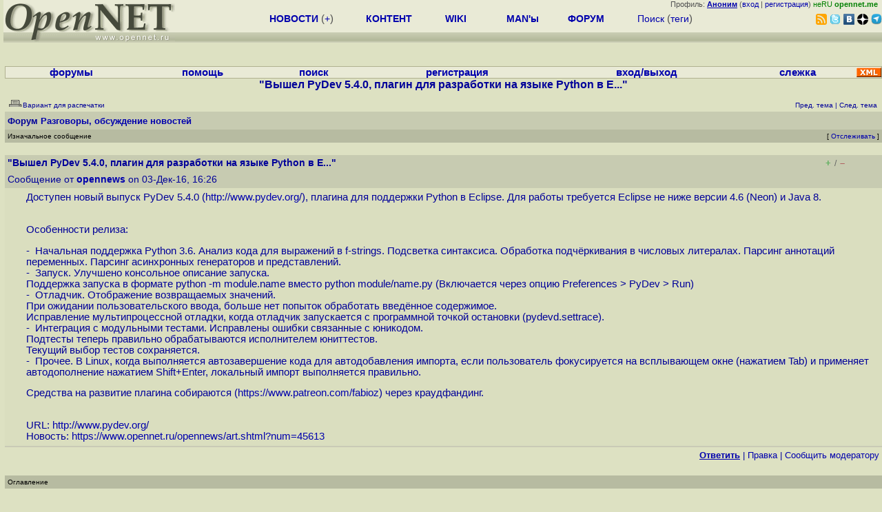

--- FILE ---
content_type: text/html; charset=koi8-r
request_url: https://www.opennet.ru/openforum/vsluhforumID3/109808.html?n=denis
body_size: 12961
content:
<HTML>
<HEAD>
<META HTTP-EQUIV="Content-Type" CONTENT="text/html; charset=koi8-r">
<META HTTP-EQUIV="Expires" CONTENT="Tue, 04 Dec 1996 21:00:00 GMT">
<META HTTP-EQUIV="Pragma" CONTENT="no-cache">
<link rel="icon" type="image/png" href="/favicon.png">
<TITLE>
forum.opennet.ru  - "Вышел PyDev 5.4.0, плагин для разработки на языке Python в E..." (24)
</TITLE>
<!-- Required Marker-->

   <link rel="alternate" type="application/rss+xml" href="/cgi-bin/openforum/rss_forum.cgi?forum=vsluhforumID3&om=109808" title="OpenNet Forum RSS">
   <script language="JavaScript" src="/openforum5.js"></script>
<link REL="stylesheet" href="/openforum2.css" type="text/css">
</HEAD>

<BODY BGCOLOR="#DDE1C2" TEXT="#505050">
<LINK REL="stylesheet" href="/opennet4.css" type="text/css">
<!--htdig_noindex-->
<FORM method="get" action="https://www.opennet.ru/search.shtml">
<aside>
<div style="width: 100%; text-align: right; font-size: 70%; background: #E9EAD6; margin-bottom:-10px;">
Профиль: <b><a href="/~" rel="nofollow" title="/~ - сводная страница участника"><u>Аноним</u></a></b> (<a href="https://www.opennet.ru/cgi-bin/openforum/vsluhboard.cgi?az=login">вход</a> | <a href="https://www.opennet.ru/cgi-bin/openforum/vsluhboard.cgi?az=user_register">регистрация</a>) <span style="color: green;" title="точка входа через CDN Cloudflare без домена RU">неRU <b>opennet.me</b>&nbsp;&nbsp;</span>

</div>

<TABLE BORDER=0 CELLSPACING=0 CELLPADDING=0 WIDTH="100%">
<TR>
<TD width=300 VALIGN="BOTTOM" BGCOLOR="#E9EAD6" style="background: #E9EAD6 url('/back.gif') repeat-x bottom left">
<A HREF="/"><IMG SRC="/opennet2.gif" HEIGHT=60 WIDTH=249 ALT="The OpenNET Project" BORDER="0"></A><br>
</TD>
<TD WIDTH=100 ALIGN=CENTER BGCOLOR="#E9EAD6" style="background: #E9EAD6 url('/back.gif') repeat-x bottom left">

</TD><TD WIDTH=50% ALIGN=CENTER BGCOLOR="#E9EAD6" style="background: #E9EAD6 url('/back.gif') repeat-x bottom left;padding-bottom:10px;">
<table width="100%" border=0>
<tr>
<td width="22%">
 <A HREF="https://www.opennet.ru/opennews/" class="h"><b>НОВОСТИ</b></A> (<a href="https://www.opennet.ru/news/opennet.shtml" class="h">+</a>)
</td><td width="18%%">
  <A HREF="https://www.opennet.ru/mp/" class="h"><b>КОНТЕНТ</b></A>
</td><td width="14%">
  <A HREF="http://wiki.opennet.ru" class="h"><b>WIKI</b></A>
</td><td width="14%">
   <A HREF="https://www.opennet.ru/man.shtml" class="h"><b>MAN'ы</b></A>
</td><td width="16%">
   <A HREF="https://www.opennet.ru/forum/" class="h"><b>ФОРУМ</b></A>
</td><td width="16%">
<A HREF="https://www.opennet.ru/search.shtml" class="h" onMouseOver="document.getElementById('form12').style.display='block';">Поиск</A>&nbsp;(<A HREF="https://www.opennet.ru/keywords/" class="h">теги</A>)
<INPUT id="form12" style="display: none;" type="text" size="10" name="words" value="" title='для поиска в google наберите "g фраза"'>
</td></tr>
</table>

</TD><TD align=right WIDTH=20% BGCOLOR="#E9EAD6" style="background: #E9EAD6 url('/back.gif') repeat-x bottom left;padding-bottom:5px;">

<a href="https://www.opennet.ru/opennews/opennews_all_utf.rss"><img src="/img/rss.png" height="16" width="16" alt="RSS" title="RSS" border="0"></a>&nbsp;<a href="https://twitter.com/opennetru"><img src="/twitter.png" height="16" width="16" alt="twitter" title="Twitter" border="0"></a>&nbsp;<a href="https://vk.com/opennet"><img src="/img/vkontakte.gif" height="16" width="16" title="ВКонтакте" border="0"></a>&nbsp;<a href="https://zen.yandex.ru/opennet"><img src="/img/zen.png" height="16" width="16" title="Yandex Zen" border="0"></a><!--&nbsp;<a href="https://www.facebook.com/OpenNet.News/"><img src="/img/facebook.gif" height="16" width="16" title="Facebook" border="0"></a>-->&nbsp;<a href="https://telegram.space/opennet_ru"><img src="/img/telegram2.png" height="16" width="16" title="Telegram" border="0"></a>
</TABLE>
</aside>

<style>
    .hdr_mobile {
	text-align: center; 
	display: none;
	margin: 0px;
	padding: 0px;
    }
</style>
<div class=hdr_mobile>
<div style="margin-left: auto; margin-right: auto; width: 100%; height: 70px; border:1px solid #b0b190; min-width: 360px; max-width: 600px; background: #E9EAD6 url('/back.gif') repeat-x bottom left;">
<div style="float:left; width: 249px; height: 60px; margin-top: 10px;">
<A HREF="/"><IMG SRC="/opennet2_lite.gif" style="height: 60px; width: 249px; border: 1px;" ALT="The OpenNET Project / Index page"></A>
</div>
<div style="float: left; text-align: center; height: 70px; width: 331px; padding: 5px; margin-left: 10px;">
<br><small>[ <a href="/opennews/">новости</a>&nbsp;/<a href="/opennews/?full_lines=15&amp;lines=15&amp;mid_lines=00">+++</a> | <a href="/forum/">форум</a> | <a href="/keywords/">теги</a>
| <a href="tg://resolve?domain=opennet_ru"><img src="/img/telegram2.png" height="16" width="16" title="Telegram" border="0" style="margin-bottom: -4px;"></a>
]</small>
</div>
</div>
</div>
<div style="clear: both;"></div>


<div style="float: left; width: 279; text-align: left;padding-right: 60px;" id=adv>
</div>
<div style="padding-top: 0px;position:absolute;left:50%;margin-left:-235px;width:470px;" id=adv2>
</div>
<div style="width: 279;float: right;" id=adv3>
</div>
<div style="clear: both;"></div>
<br>
</FORM>
<!--/htdig_noindex-->


<!-- Required Marker-->
<CENTER>

<TABLE BORDER=0 CELLSPACING=0 CELLPADDING=1 BGCOLOR="#B0B190" WIDTH="100%">
<TR><TD>
<TABLE BORDER=0 CELLSPACING=0 CELLPADDING=0 BGCOLOR="#E9EAD6" ALIGN=CENTER WIDTH="100%">
<tr align=center>
<td><b><a href=/cgi-bin/openforum/vsluhboard.cgi?az=mark&forum=>форумы</a></b>&nbsp;</td>
<td><b><a href=http://wiki.opennet.ru/ForumHelp>помощь</a></b>&nbsp;</td>
<td><b><a href="/cgi-bin/opennet/ks_nick.cgi">поиск</a></b>&nbsp;</td>
<td><b><a href=/cgi-bin/openforum/vsluhboard.cgi?az=user_register>регистрация</a></b>&nbsp;</td>
<td><b><a href=/cgi-bin/openforum/vsluhboard.cgi?az=login>вход/выход</a></b>&nbsp;</td>
<td><b><a href="/cgi-bin/openforum/bv.cgi" title="Слежение за новыми сообщениями в избранных нитях">слежка</a></b>&nbsp;</td>
<td width="36"><a href="http://wiki.opennet.ru/ForumHelp#.D0.A1.D0.BF.D0.B8.D1.81.D0.BE.D0.BA_RSS_.D0.BA.D0.B0.D0.BD.D0.B0.D0.BB.D0.BE.D0.B2_.D1.84.D0.BE.D1.80.D1.83.D0.BC.D0.B0"><img src="/xml.gif" height="14" width="36" alt="RSS" border="0"></img></a></td>
</tr>
</table>
</td></tr>
</table>
<!-- Required Marker-->

<!-- Required Marker-->
<font size="3" color="#000099">
<b>"Вышел PyDev 5.4.0, плагин для разработки на языке Python в E..."</b>
</font>
<!-- Required Marker-->

   <TABLE BORDER="0" WIDTH="100%" cellspacing="0" cellpadding="4">
   <TR><TD ALIGN="LEFT" VALIGN="BOTTOM" COLSPAN="2" bgcolor="#DDE1C2">
   <a href="https://www.opennet.ru/cgi-bin/openforum/vsluhboard.cgi?az=printer_format&om=109808&forum=vsluhforumID3" rel="nofollow"><img
   src="/openforum/Images/printer_friendly.gif" align="bottom" border="0"><font 
   SIZE="1"  
   color="#000099">Вариант для распечатки</font></a></TD>
   <TD ALIGN="RIGHT" VALIGN="BOTTOM" COLSPAN="2" BGCOLOR="#DDE1C2">
   <font color="#000099" size="1">
   <font color="#FF0000"><b></b></font>&nbsp;
   <br><font size="1" color="#000099" >
   <a href="https://www.opennet.ru/cgi-bin/openforum/vsluhboard.cgi?forum=vsluhforumID3&mark=109808&az=previous_topic&archive=&arc_date=" rel="nofollow"><font 
   size="1" color="#000099" >Пред. тема</font></a> |
   <a href="https://www.opennet.ru/cgi-bin/openforum/vsluhboard.cgi?forum=vsluhforumID3&mark=109808&az=next_topic&archive=&arc_date=" rel="nofollow"><font 
   size="1" color="#000099" >След. тема</font></a></font>&nbsp;</FONT></TD></TR>
      <TR><TH COLSPAN="4" ALIGN="LEFT" VALIGN="BOTTOM" BGCOLOR="#C7CBB1">
            <a href="https://www.opennet.ru/cgi-bin/openforum/vsluhboard.cgi"><font 
         color="#000099" size="2">Форум</font></a>
          
      <font color="#000099" size="2"><a href="https://www.opennet.ru/cgi-bin/openforum/vsluhboard.cgi?az=list&forum=vsluhforumID3&archive=&arc_date=">Разговоры, обсуждение новостей</a> </font>
         </TH></TR>
      <TR BGCOLOR="#B7BBA1">
      <TD ALIGN="LEFT" COLSPAN="2">
      <font SIZE="1" color="#000000">
      Изначальное сообщение</font></TD>
      <TD ALIGN="RIGHT" COLSPAN="2">
      <font SIZE="1" color="#000000">
      [ <a href="/cgi-bin/openforum/bv.cgi?act_add_thread=1&new_forum=vsluhforumID3&new_om=109808" title="Пометка нити для уведомления о новых сообщениях">Отслеживать</a> ] 
      </font></TD>
      </TR></TABLE>
<br>


      <TABLE BORDER="0" WIDTH="100%" CELLPADDING="4" Cellspacing="0"><TR id="m0"><TD class=fhdr>
    <a name="0"></a> <b>"Вышел PyDev 5.4.0, плагин для разработки на языке Python в E..."</b> &nbsp;<script>s_n(643134360,'vsluhforumID3','opennews')</script></TD><TD class=fhdr2><span id="vt_2_3_109808_0" class=vt_d2><a href="#" onClick="return o_vote('2_3_109808_0',1);" title="Нравится"><span class=vt_p>+</span></a>/<a href="#" onClick="return o_vote('2_3_109808_0',-1);" title="Не нравится"><span class=vt_m>&ndash;</span></a></span></TD>
    <TD class=fhdr2 width="1%" rowspan=2><img src="/p.gif" width=40 height=40></TD></TR>
    <TR><TD class=fhdr colspan=2>Сообщение от <b><a href="/~opennews">opennews</a></b>  on 03-Дек-16,&nbsp;16:26&nbsp;</td></tr>
    <TR><TD class=ftxt colspan=3>
<blockquote>
Доступен новый выпуск PyDev 5.4.0 (<a href="http://www.pydev.org" rel="nofollow">http://www.pydev.org</a>/), плагина для поддержки Python в Eclipse. Для работы требуется Eclipse не ниже версии 4.6 (Neon) и Java 8.<p><p><br>Особенности релиза:<p>-&nbsp;&nbsp;Начальная поддержка Python 3.6. Анализ кода для выражений в f-strings. Подсветка синтаксиса. Обработка подчёркивания в числовых литералах. Парсинг аннотаций переменных. Парсинг асинхронных генераторов и представлений.<br>-&nbsp;&nbsp;Запуск. Улучшено консольное описание запуска. <br>Поддержка запуска в формате python -m module.name вместо python module/name.py (Включается через опцию Preferences &gt; PyDev &gt; Run)<br>-&nbsp;&nbsp;Отладчик. Отображение возвращаемых значений.<br>При ожидании пользовательского ввода, больше нет попыток обработать введённое содержимое.<br>Исправление мультипроцессной отладки, когда отладчик запускается с программной точкой остановки (pydevd.settrace).<br>-&nbsp;&nbsp;Интеграция с модульными тестами. Исправлены ошибки связанные с юникодом.<br>Подтесты теперь правильно обрабатываются исполнителем юниттестов.<br>Текущий выбор тестов сохраняется.<br>-&nbsp;&nbsp;Прочее. В Linux, когда выполняется автозавершение кода для автодобавления импорта, если пользователь фокусируется на всплывающем окне (нажатием Tab) и применяет автодополнение нажатием Shift+Enter, локальный импорт выполняется правильно.<p><p>Средства на развитие плагина собираются (<a href="https://www.patreon.com/fabioz">https://www.patreon.com/fabioz</a>) через краудфандинг.<p><br>URL: <a href="http://www.pydev.org" rel="nofollow">http://www.pydev.org</a>/<br>Новость: <a href="https://www.opennet.ru/opennews/art.shtml?num=45613">https://www.opennet.ru/opennews/art.shtml?num=45613</a><br>
</blockquote>
</TD></TR>
    <TR><TD class=fctl colspan=3> <a href="/cgi-bin/openforum/vsluhboard.cgi?quote=not_empty&az=post&forum=vsluhforumID3&om=109808&omm=0" rel="nofollow"><b><u>Ответить</u></b></a> | <a href="/cgi-bin/openforum/vsluhboard.cgi?az=edit&forum=vsluhforumID3&om=109808&omm=0" rel="nofollow">Правка</a> | <a href="/cgi-bin/openforum/vsluhboard.cgi?az=to_moderator&forum=vsluhforumID3&om=109808&omm=0" rel="nofollow">Cообщить модератору</a> </TD></TR></TABLE>
      <br>
         <TABLE BORDER="0" WIDTH="100%" cellspacing="0" cellpadding="4">
         <TR BGCOLOR="#B7BBA1">
         <TD ALIGN="LEFT">
         <font SIZE="1" color="#000000">
         <a name="TOP"></a>Оглавление</font></TD></TR></TABLE>
         <br><TABLE 
         BORDER="0" WIDTH="100%" cellspacing="0" cellpadding="4">
         <TR><TD ALIGN="LEFT" COLSPAN="2">
         <font SIZE="2" color="#000099">
         <ul>

            	    <li id="t2"><a href="#2">Вышел PyDev 5.4.0, плагин для разработки на языке Python в E...</a>,
            	    <b><a href="/~Аноним">Аноним</a></b>, <font size="1">16:31&nbsp;, 03-Дек-16, (2)</font> <span class=vt_pp title="всего: +6/-2">+4</span> 
	    	    &nbsp;<script>s_n(643134660,'vsluhforumID3','Аноним')</script></li>
            	    <li id="t4"><a href="#4">Вышел PyDev 5.4.0, плагин для разработки на языке Python в E...</a>,
            	    <b><a href="/~soarin">soarin</a></b>, <font size="1">16:53&nbsp;, 03-Дек-16, (4)</font>
	    	    &nbsp;<script>s_n(643135980,'vsluhforumID3','soarin')</script></li>
            	    <li id="t5"><a href="#5">Вышел PyDev 5.4.0, плагин для разработки на языке Python в E...</a>,
            	    <b><a href="/~Аноним">Аноним</a></b>, <font size="1">17:00&nbsp;, 03-Дек-16, (5)</font> <span class=vt_pp title="всего: +3/-2">+1</span> 
	    	    &nbsp;<script>s_n(643136400,'vsluhforumID3','Аноним')</script></li><ul>

            	    <li id="t7"><a href="#7">Вышел PyDev 5.4.0, плагин для разработки на языке Python в E...</a>,
            	    <b><a href="/~Аноним">Аноним</a></b>, <font size="1">17:12&nbsp;, 03-Дек-16, (7)</font> <span class=vt_pp title="всего: +6/-0">+6</span> 
		    &nbsp;<script>s_n(643137120,'vsluhforumID3','Аноним')</script></li><ul>

            	    <li id="t9"><a href="#9">Вышел PyDev 5.4.0, плагин для разработки на языке Python в E...</a>,
            	    <b><a href="/~Аноним">Аноним</a></b>, <font size="1">17:33&nbsp;, 03-Дек-16, (9)</font> <span class=vt_mm title="всего: +0/-2">&ndash;2</span> 
		    &nbsp;<script>s_n(643138380,'vsluhforumID3','Аноним')</script></li><ul>

            	    <li id="t13"><a href="#13">Вышел PyDev 5.4.0, плагин для разработки на языке Python в E...</a>,
            	    <b><a href="/~Аноним">Аноним</a></b>, <font size="1">18:23&nbsp;, 03-Дек-16, (13)</font> <span class=vt_pp title="всего: +3/-0">+3</span> 
		    &nbsp;<script>s_n(643141380,'vsluhforumID3','Аноним')</script></li><ul>

            	    <li id="t28"><a href="#28">Вышел PyDev 5.4.0, плагин для разработки на языке Python в E...</a>,
            	    <b><a href="/~Илья">Илья</a></b>, <font size="1">19:28&nbsp;, 06-Дек-16, (<font color="#00A000"><b>28</b></font>)</font>
		    &nbsp;<script>s_n(643404480,'vsluhforumID3','Илья')</script></li></ul>
</ul>
</ul>
</ul>

            	    <li id="t6"><a href="#6">Вышел PyDev 5.4.0, плагин для разработки на языке Python в E...</a>,
            	    <b><a href="/~Аноним">Аноним</a></b>, <font size="1">17:07&nbsp;, 03-Дек-16, (6)</font> <span class=vt_pp title="всего: +11/-2">+9</span> 
	    	    &nbsp;<script>s_n(643136820,'vsluhforumID3','Аноним')</script></li><ul>

            	    <li id="t15"><a href="#15">Вышел PyDev 5.4.0, плагин для разработки на языке Python в E...</a>,
            	    <b><a href="/~pavelpat">pavelpat</a></b>, <font size="1">00:46&nbsp;, 04-Дек-16, (15)</font> <span class=vt_pp title="всего: +4/-2">+2</span> 
		    &nbsp;<script>s_n(643164360,'vsluhforumID3','pavelpat')</script></li><ul>

            	    <li id="t29"><a href="#29">Вышел PyDev 5.4.0, плагин для разработки на языке Python в E...</a>,
            	    <b><a href="/~Fyjybvf">Fyjybvf</a></b>, <font size="1">19:31&nbsp;, 06-Дек-16, (<font color="#00A000"><b>29</b></font>)</font>
		    &nbsp;<script>s_n(643404660,'vsluhforumID3','Fyjybvf')</script></li></ul>

            	    <li id="t17"><a href="#17">Вышел PyDev 5.4.0, плагин для разработки на языке Python в E...</a>,
            	    <b><a href="/~OramahMaalhur">OramahMaalhur</a></b>, <font size="1">10:52&nbsp;, 04-Дек-16, (17)</font> <span class=vt_pp title="всего: +9/-0">+9</span> 
		    &nbsp;<script>s_n(643200720,'vsluhforumID3','OramahMaalhur')</script></li></ul>

            	    <li id="t8"><a href="#8">Вышел PyDev 5.4.0, плагин для разработки на языке Python в E...</a>,
            	    <b><a href="/~ferux">ferux</a></b>, <font size="1">17:25&nbsp;, 03-Дек-16, (8)</font>
	    	    &nbsp;<script>s_n(643137900,'vsluhforumID3','ferux')</script></li><ul>

            	    <li id="t19"><a href="#19">Вышел PyDev 5.4.0, плагин для разработки на языке Python в E...</a>,
            	    <b><a href="/~Аноним">Аноним</a></b>, <font size="1">23:18&nbsp;, 04-Дек-16, (19)</font>
		    &nbsp;<script>s_n(643245480,'vsluhforumID3','Аноним')</script></li></ul>

            	    <li id="t10"><a href="#10">Вышел PyDev 5.4.0, плагин для разработки на языке Python в E...</a>,
            	    <b><a href="/~Dkg">Dkg</a></b>, <font size="1">17:39&nbsp;, 03-Дек-16, (10)</font> <span class=vt_mm title="всего: +2/-3">&ndash;1</span> 
	    	    &nbsp;<script>s_n(643138740,'vsluhforumID3','Dkg')</script></li><ul>

            	    <li id="t22"><a href="#22">Вышел PyDev 5.4.0, плагин для разработки на языке Python в E...</a>,
            	    <b><a href="/~OramahMaalhur">OramahMaalhur</a></b>, <font size="1">14:37&nbsp;, 05-Дек-16, (<font color="#00A000"><b>22</b></font>)</font> <span class=vt_pp title="всего: +2/-1">+1</span> 
		    &nbsp;<script>s_n(643300620,'vsluhforumID3','OramahMaalhur')</script></li><ul>

            	    <li id="t24"><a href="#24">Вышел PyDev 5.4.0, плагин для разработки на языке Python в E...</a>,
            	    <b><a href="/~Аноним">Аноним</a></b>, <font size="1">14:56&nbsp;, 05-Дек-16, (<font color="#00A000"><b>24</b></font>)</font> <span class=vt_mm title="всего: +0/-1">&ndash;1</span> 
		    &nbsp;<script>s_n(643301760,'vsluhforumID3','Аноним')</script></li></ul>
</ul>

            	    <li id="t12"><a href="#12">Вышел PyDev 5.4.0, плагин для разработки на языке Python в E...</a>,
            	    <b><a href="/~Аноним">Аноним</a></b>, <font size="1">18:20&nbsp;, 03-Дек-16, (12)</font> <span class=vt_pp title="всего: +2/-0">+2</span> 
	    	    &nbsp;<script>s_n(643141200,'vsluhforumID3','Аноним')</script></li><ul>

            	    <li id="t14"><a href="#14">Вышел PyDev 5.4.0, плагин для разработки на языке Python в E...</a>,
            	    <b><a href="/~denis">denis</a></b>, <font size="1">22:31&nbsp;, 03-Дек-16, (14)</font> <span class=vt_mm title="всего: +1/-2">&ndash;1</span> 
		    &nbsp;<script>s_n(643156260,'vsluhforumID3','denis')</script></li></ul>

            	    <li id="t18"><a href="#18">Вышел PyDev 5.4.0, плагин для разработки на языке Python в E...</a>,
            	    <b><a href="/~Аноним">Аноним</a></b>, <font size="1">23:17&nbsp;, 04-Дек-16, (18)</font> <span class=vt_pp title="всего: +2/-1">+1</span> 
	    	    &nbsp;<script>s_n(643245420,'vsluhforumID3','Аноним')</script></li><ul>

            	    <li id="t20"><a href="#20">Вышел PyDev 5.4.0, плагин для разработки на языке Python в E...</a>,
            	    <b><a href="/~Hunting">Hunting</a></b>, <font size="1">01:33&nbsp;, 05-Дек-16, (20)</font> <span class=vt_pp title="всего: +1/-0">+1</span> 
		    &nbsp;<script>s_n(643253580,'vsluhforumID3','Hunting')</script></li><ul>

            	    <li id="t23"><a href="#23">Вышел PyDev 5.4.0, плагин для разработки на языке Python в E...</a>,
            	    <b><a href="/~Аноним">Аноним</a></b>, <font size="1">14:42&nbsp;, 05-Дек-16, (<font color="#00A000"><b>23</b></font>)</font> <span class=vt_mm title="всего: +0/-1">&ndash;1</span> 
		    &nbsp;<script>s_n(643300920,'vsluhforumID3','Аноним')</script></li></ul>
</ul>

            	    <li id="t21"><a href="#21">Вышел PyDev 5.4.0, плагин для разработки на языке Python в E...</a>,
            	    <b><a href="/~Аноним">Аноним</a></b>, <font size="1">04:33&nbsp;, 05-Дек-16, (<font color="#00A000"><b>21</b></font>)</font> <span class=vt_mm title="всего: +0/-1">&ndash;1</span> 
	    	    &nbsp;<script>s_n(643264380,'vsluhforumID3','Аноним')</script></li><ul>

            	    <li id="t25"><a href="#25">Вышел PyDev 5.4.0, плагин для разработки на языке Python в E...</a>,
            	    <b><a href="/~Аноним">Аноним</a></b>, <font size="1">14:58&nbsp;, 05-Дек-16, (<font color="#00A000"><b>25</b></font>)</font> <span class=vt_mm title="всего: +0/-1">&ndash;1</span> 
		    &nbsp;<script>s_n(643301880,'vsluhforumID3','Аноним')</script></li>
            	    <li id="t27"><a href="#27">Вышел PyDev 5.4.0, плагин для разработки на языке Python в E...</a>,
            	    <b><a href="/~Аноним">Аноним</a></b>, <font size="1">08:43&nbsp;, 06-Дек-16, (<font color="#00A000"><b>27</b></font>)</font>
		    &nbsp;<script>s_n(643365780,'vsluhforumID3','Аноним')</script></li></ul>
</ul>

         </font></TD></TR></TABLE><p>
         <TABLE BORDER="0" WIDTH="100%" cellspacing="0" cellpadding="4">
         <TR><TD ALIGN="right" COLSPAN="2">
         </TD></TR></TABLE><TABLE BORDER="0" WIDTH="100%" 
         cellspacing="0" cellpadding="4">
         <TR BGCOLOR="#B7BBA1">
         <TD ALIGN="LEFT">
         <font SIZE="1" color="#000000">
         Сообщения по теме
         </font></TD>
         <TD ALIGN="RIGHT" style="font-size: 70%;">[<a href="https://www.opennet.ru/cgi-bin/openforum/vsluhboard.cgi?az=ubb_mode&type=ubb" title="Режим вывода ответов последоватльным списком" rel="nofollow">Сортировка по времени</a> | <a href="/cgi-bin/openforum/rss_forum.cgi?forum=vsluhforumID3&om=109808" style="color: rgb(255, 102, 0);" rel="nofollow">RSS</a>]</TD></TR></TABLE><br><br><TABLE BORDER="0" WIDTH="100%" CELLPADDING="4" Cellspacing="0"><TR id="m2"><TD class=fhdr>
    <a name="2"></a>2.  <b>"Вышел PyDev 5.4.0, плагин для разработки на языке Python в E..."</b> &nbsp;<script>s_n(643134660,'vsluhforumID3','Аноним')</script></TD><TD class=fhdr2><span id="vt_2_3_109808_2" class=vt_d2><span class=vt_pp title="всего: +6/-2">+4</span> <a href="#" onClick="return o_vote('2_3_109808_2',1);" title="Нравится"><span class=vt_p>+</span></a>/<a href="#" onClick="return o_vote('2_3_109808_2',-1);" title="Не нравится"><span class=vt_m>&ndash;</span></a></span></TD>
    <TD class=fhdr2 width="1%" rowspan=2><img src="/p.gif" width=40 height=40></TD></TR>
    <TR><TD class=fhdr colspan=2>Сообщение от <b><a href="/~%E1%CE%CF%CE%C9%CD">Аноним</a></b> (??) on 03-Дек-16,&nbsp;16:31&nbsp;</td></tr>
    <TR><TD class=ftxt colspan=3>
<blockquote>
я за geany<br>
</blockquote>
</TD></TR>
    <TR><TD class=fctl colspan=3> <a href="/cgi-bin/openforum/vsluhboard.cgi?quote=not_empty&az=post&forum=vsluhforumID3&om=109808&omm=2" rel="nofollow"><b><u>Ответить</u></b></a> | <a href="/cgi-bin/openforum/vsluhboard.cgi?az=edit&forum=vsluhforumID3&om=109808&omm=2" rel="nofollow">Правка</a> | <a href="#0" onClick="hl(['t0','m0'])">^ к родителю #0</a> | <a href="#TOP" onClick="hl(['t2','m2'])">Наверх</a> | <a href="/cgi-bin/openforum/vsluhboard.cgi?az=to_moderator&forum=vsluhforumID3&om=109808&omm=2" rel="nofollow">Cообщить модератору</a> </TD></TR></TABLE><br><TABLE BORDER="0" WIDTH="100%" CELLPADDING="4" Cellspacing="0"><TR id="m4"><TD class=fhdr>
    <a name="4"></a>4.  <b>"Вышел PyDev 5.4.0, плагин для разработки на языке Python в E..."</b> &nbsp;<script>s_n(643135980,'vsluhforumID3','soarin')</script></TD><TD class=fhdr2><span id="vt_2_3_109808_4" class=vt_d2><a href="#" onClick="return o_vote('2_3_109808_4',1);" title="Нравится"><span class=vt_p>+</span></a>/<a href="#" onClick="return o_vote('2_3_109808_4',-1);" title="Не нравится"><span class=vt_m>&ndash;</span></a></span></TD>
    <TD class=fhdr2 width="1%" rowspan=2><a href="/~soarin"><img src="//www.gravatar.com/avatar/220104aa8dfeda1be1a6f0964317ede2?size=40&d=blank" width=40 height=40 border=0></a></TD></TR>
    <TR><TD class=fhdr colspan=2>Сообщение от <b><a href="/~soarin">soarin</a></b> (ok) on 03-Дек-16,&nbsp;16:53&nbsp;</td></tr>
    <TR><TD class=ftxt colspan=3>
<blockquote>
patreon для пограммистов? серьёзно?<p>Там даже такой категории для этого нет <a href="https://www.patreon.com/featured/all">https://www.patreon.com/featured/all</a><br>
</blockquote>
</TD></TR>
    <TR><TD class=fctl colspan=3> <a href="/cgi-bin/openforum/vsluhboard.cgi?quote=not_empty&az=post&forum=vsluhforumID3&om=109808&omm=4" rel="nofollow"><b><u>Ответить</u></b></a> | <a href="/cgi-bin/openforum/vsluhboard.cgi?az=edit&forum=vsluhforumID3&om=109808&omm=4" rel="nofollow">Правка</a> | <a href="#0" onClick="hl(['t0','m0'])">^ к родителю #0</a> | <a href="#TOP" onClick="hl(['t4','m4'])">Наверх</a> | <a href="/cgi-bin/openforum/vsluhboard.cgi?az=to_moderator&forum=vsluhforumID3&om=109808&omm=4" rel="nofollow">Cообщить модератору</a> </TD></TR></TABLE><br><TABLE BORDER="0" WIDTH="100%" CELLPADDING="4" Cellspacing="0"><TR id="m5"><TD class=fhdr>
    <a name="5"></a>5.  <b>"Вышел PyDev 5.4.0, плагин для разработки на языке Python в E..."</b> &nbsp;<script>s_n(643136400,'vsluhforumID3','Аноним')</script></TD><TD class=fhdr2><span id="vt_2_3_109808_5" class=vt_d2><span class=vt_pp title="всего: +3/-2">+1</span> <a href="#" onClick="return o_vote('2_3_109808_5',1);" title="Нравится"><span class=vt_p>+</span></a>/<a href="#" onClick="return o_vote('2_3_109808_5',-1);" title="Не нравится"><span class=vt_m>&ndash;</span></a></span></TD>
    <TD class=fhdr2 width="1%" rowspan=2><img src="/p.gif" width=40 height=40></TD></TR>
    <TR><TD class=fhdr colspan=2>Сообщение от <b><a href="/~%E1%CE%CF%CE%C9%CD">Аноним</a></b> (??) on 03-Дек-16,&nbsp;17:00&nbsp;</td></tr>
    <TR><TD class=ftxt colspan=3>
<blockquote>
Для разработки на Py нужна Ja?<br>Спасибо, оставьте себе.<p>P.S. Geany.<br>
</blockquote>
</TD></TR>
    <TR><TD class=fctl colspan=3> <a href="/cgi-bin/openforum/vsluhboard.cgi?quote=not_empty&az=post&forum=vsluhforumID3&om=109808&omm=5" rel="nofollow"><b><u>Ответить</u></b></a> | <a href="/cgi-bin/openforum/vsluhboard.cgi?az=edit&forum=vsluhforumID3&om=109808&omm=5" rel="nofollow">Правка</a> | <a href="#0" onClick="hl(['t0','m0'])">^ к родителю #0</a> | <a href="#TOP" onClick="hl(['t5','m5'])">Наверх</a> | <a href="/cgi-bin/openforum/vsluhboard.cgi?az=to_moderator&forum=vsluhforumID3&om=109808&omm=5" rel="nofollow">Cообщить модератору</a> </TD></TR></TABLE><br><TABLE BORDER="0" WIDTH="100%" CELLPADDING="4" Cellspacing="0"><tr><td rowspan="5" width="18"><img src="/openforum/Images/blank.gif" width="18" height="10"></td></tr><TR id="m7"><TD class=fhdr>
    <a name="7"></a>7.  <b>"Вышел PyDev 5.4.0, плагин для разработки на языке Python в E..."</b> &nbsp;<script>s_n(643137120,'vsluhforumID3','Аноним')</script></TD><TD class=fhdr2><span id="vt_2_3_109808_7" class=vt_d2><span class=vt_pp title="всего: +6/-0">+6</span> <a href="#" onClick="return o_vote('2_3_109808_7',1);" title="Нравится"><span class=vt_p>+</span></a>/<a href="#" onClick="return o_vote('2_3_109808_7',-1);" title="Не нравится"><span class=vt_m>&ndash;</span></a></span></TD>
    <TD class=fhdr2 width="1%" rowspan=2><img src="/p.gif" width=40 height=40></TD></TR>
    <TR><TD class=fhdr colspan=2>Сообщение от <b><a href="/~%E1%CE%CF%CE%C9%CD">Аноним</a></b> (??) on 03-Дек-16,&nbsp;17:12&nbsp;</td></tr>
    <TR><TD class=ftxt colspan=3>
<blockquote>
<font color=#606060>&gt; Для разработки на Py нужна Ja?</font><p>А увидев CDT<br><font color=#606060>&gt; Eclipse CDT (C/C++ Development Tooling)</font><p>аноним решит, что для разработки на Си нужна Ja?<br>
</blockquote>
</TD></TR>
    <TR><TD class=fctl colspan=3> <a href="/cgi-bin/openforum/vsluhboard.cgi?quote=not_empty&az=post&forum=vsluhforumID3&om=109808&omm=7" rel="nofollow"><b><u>Ответить</u></b></a> | <a href="/cgi-bin/openforum/vsluhboard.cgi?az=edit&forum=vsluhforumID3&om=109808&omm=7" rel="nofollow">Правка</a> | <a href="#5" onClick="hl(['t5','m5'])">^ к родителю #5</a> | <a href="#TOP" onClick="hl(['t7','m7'])">Наверх</a> | <a href="/cgi-bin/openforum/vsluhboard.cgi?az=to_moderator&forum=vsluhforumID3&om=109808&omm=7" rel="nofollow">Cообщить модератору</a> </TD></TR></TABLE><br><TABLE BORDER="0" WIDTH="100%" CELLPADDING="4" Cellspacing="0"><tr><td rowspan="5" width="36"><img src="/openforum/Images/blank.gif" width="36" height="10"></td></tr><TR id="m9"><TD class=fhdr>
    <a name="9"></a>9.  <b>"Вышел PyDev 5.4.0, плагин для разработки на языке Python в E..."</b> &nbsp;<script>s_n(643138380,'vsluhforumID3','Аноним')</script></TD><TD class=fhdr2><span id="vt_2_3_109808_9" class=vt_d2><span class=vt_mm title="всего: +0/-2">&ndash;2</span> <a href="#" onClick="return o_vote('2_3_109808_9',1);" title="Нравится"><span class=vt_p>+</span></a>/<a href="#" onClick="return o_vote('2_3_109808_9',-1);" title="Не нравится"><span class=vt_m>&ndash;</span></a></span></TD>
    <TD class=fhdr2 width="1%" rowspan=2><img src="/p.gif" width=40 height=40></TD></TR>
    <TR><TD class=fhdr colspan=2>Сообщение от <b><a href="/~%E1%CE%CF%CE%C9%CD">Аноним</a></b> (??) on 03-Дек-16,&nbsp;17:33&nbsp;</td></tr>
    <TR><TD class=ftxt colspan=3>
<blockquote>
<font color=#606060>&gt; Eclipse CDT</font><p>Запустишь без Джа, йа ман?<p>Оставьте себе свой Eclipse.<br>
</blockquote>
</TD></TR>
    <TR><TD class=fctl colspan=3> <a href="/cgi-bin/openforum/vsluhboard.cgi?quote=not_empty&az=post&forum=vsluhforumID3&om=109808&omm=9" rel="nofollow"><b><u>Ответить</u></b></a> | <a href="/cgi-bin/openforum/vsluhboard.cgi?az=edit&forum=vsluhforumID3&om=109808&omm=9" rel="nofollow">Правка</a> | <a href="#7" onClick="hl(['t7','m7'])">^ к родителю #7</a> | <a href="#TOP" onClick="hl(['t9','m9'])">Наверх</a> | <a href="/cgi-bin/openforum/vsluhboard.cgi?az=to_moderator&forum=vsluhforumID3&om=109808&omm=9" rel="nofollow">Cообщить модератору</a> </TD></TR></TABLE><br><TABLE BORDER="0" WIDTH="100%" CELLPADDING="4" Cellspacing="0"><tr><td rowspan="5" width="54"><img src="/openforum/Images/blank.gif" width="54" height="10"></td></tr><TR id="m13"><TD class=fhdr>
    <a name="13"></a>13.  <b>"Вышел PyDev 5.4.0, плагин для разработки на языке Python в E..."</b> &nbsp;<script>s_n(643141380,'vsluhforumID3','Аноним')</script></TD><TD class=fhdr2><span id="vt_2_3_109808_13" class=vt_d2><span class=vt_pp title="всего: +3/-0">+3</span> <a href="#" onClick="return o_vote('2_3_109808_13',1);" title="Нравится"><span class=vt_p>+</span></a>/<a href="#" onClick="return o_vote('2_3_109808_13',-1);" title="Не нравится"><span class=vt_m>&ndash;</span></a></span></TD>
    <TD class=fhdr2 width="1%" rowspan=2><img src="/p.gif" width=40 height=40></TD></TR>
    <TR><TD class=fhdr colspan=2>Сообщение от <b><a href="/~%E1%CE%CF%CE%C9%CD">Аноним</a></b> (??) on 03-Дек-16,&nbsp;18:23&nbsp;</td></tr>
    <TR><TD class=ftxt colspan=3>
<blockquote>
<font color=#606060>&gt;&gt; Eclipse CDT </font><br><font color=#606060>&gt; Запустишь без Джа, йа ман?</font><p>Ловко ты спрыгнул.<p><font color=#606060>&gt; Оставьте себе свой Eclipse.</font><p>Зачем мне иклипс? <br>Я имакс осилил, да и кдевелопер очень даже ничего.<p>
</blockquote>
</TD></TR>
    <TR><TD class=fctl colspan=3> <a href="/cgi-bin/openforum/vsluhboard.cgi?quote=not_empty&az=post&forum=vsluhforumID3&om=109808&omm=13" rel="nofollow"><b><u>Ответить</u></b></a> | <a href="/cgi-bin/openforum/vsluhboard.cgi?az=edit&forum=vsluhforumID3&om=109808&omm=13" rel="nofollow">Правка</a> | <a href="#9" onClick="hl(['t9','m9'])">^ к родителю #9</a> | <a href="#TOP" onClick="hl(['t13','m13'])">Наверх</a> | <a href="/cgi-bin/openforum/vsluhboard.cgi?az=to_moderator&forum=vsluhforumID3&om=109808&omm=13" rel="nofollow">Cообщить модератору</a> </TD></TR></TABLE><br><TABLE BORDER="0" WIDTH="100%" CELLPADDING="4" Cellspacing="0"><tr><td rowspan="5" width="72"><img src="/openforum/Images/blank.gif" width="72" height="10"></td></tr><TR id="m28"><TD class=fhdr>
    <a name="28"></a><font color="#00A000"><b>28</b></font>.  <b>"Вышел PyDev 5.4.0, плагин для разработки на языке Python в E..."</b> &nbsp;<script>s_n(643404480,'vsluhforumID3','Илья')</script></TD><TD class=fhdr2><span id="vt_2_3_109808_28" class=vt_d2><a href="#" onClick="return o_vote('2_3_109808_28',1);" title="Нравится"><span class=vt_p>+</span></a>/<a href="#" onClick="return o_vote('2_3_109808_28',-1);" title="Не нравится"><span class=vt_m>&ndash;</span></a></span></TD>
    <TD class=fhdr2 width="1%" rowspan=2><img src="/p.gif" width=40 height=40></TD></TR>
    <TR><TD class=fhdr colspan=2>Сообщение от <b><a href="/~%E9%CC%D8%D1">Илья</a></b> (??) on 06-Дек-16,&nbsp;19:28&nbsp;</td></tr>
    <TR><TD class=ftxt colspan=3>
<blockquote>
Я вам завидую, мне всегда казалось, что программировать в эмаксе - это как роман от руки писать. <br>
</blockquote>
</TD></TR>
    <TR><TD class=fctl colspan=3> <a href="/cgi-bin/openforum/vsluhboard.cgi?quote=not_empty&az=post&forum=vsluhforumID3&om=109808&omm=28" rel="nofollow"><b><u>Ответить</u></b></a> | <a href="/cgi-bin/openforum/vsluhboard.cgi?az=edit&forum=vsluhforumID3&om=109808&omm=28" rel="nofollow">Правка</a> | <a href="#13" onClick="hl(['t13','m13'])">^ к родителю #13</a> | <a href="#TOP" onClick="hl(['t28','m28'])">Наверх</a> | <a href="/cgi-bin/openforum/vsluhboard.cgi?az=to_moderator&forum=vsluhforumID3&om=109808&omm=28" rel="nofollow">Cообщить модератору</a> </TD></TR></TABLE><br><TABLE BORDER="0" WIDTH="100%" CELLPADDING="4" Cellspacing="0"><TR id="m6"><TD class=fhdr>
    <a name="6"></a>6.  <b>"Вышел PyDev 5.4.0, плагин для разработки на языке Python в E..."</b> &nbsp;<script>s_n(643136820,'vsluhforumID3','Аноним')</script></TD><TD class=fhdr2><span id="vt_2_3_109808_6" class=vt_d2><span class=vt_pp title="всего: +11/-2">+9</span> <a href="#" onClick="return o_vote('2_3_109808_6',1);" title="Нравится"><span class=vt_p>+</span></a>/<a href="#" onClick="return o_vote('2_3_109808_6',-1);" title="Не нравится"><span class=vt_m>&ndash;</span></a></span></TD>
    <TD class=fhdr2 width="1%" rowspan=2><img src="/p.gif" width=40 height=40></TD></TR>
    <TR><TD class=fhdr colspan=2>Сообщение от <b><a href="/~%E1%CE%CF%CE%C9%CD">Аноним</a></b> (??) on 03-Дек-16,&nbsp;17:07&nbsp;</td></tr>
    <TR><TD class=ftxt colspan=3>
<blockquote>
Перешёл на Pycharm. Нет времени объяснять почему<br>
</blockquote>
</TD></TR>
    <TR><TD class=fctl colspan=3> <a href="/cgi-bin/openforum/vsluhboard.cgi?quote=not_empty&az=post&forum=vsluhforumID3&om=109808&omm=6" rel="nofollow"><b><u>Ответить</u></b></a> | <a href="/cgi-bin/openforum/vsluhboard.cgi?az=edit&forum=vsluhforumID3&om=109808&omm=6" rel="nofollow">Правка</a> | <a href="#0" onClick="hl(['t0','m0'])">^ к родителю #0</a> | <a href="#TOP" onClick="hl(['t6','m6'])">Наверх</a> | <a href="/cgi-bin/openforum/vsluhboard.cgi?az=to_moderator&forum=vsluhforumID3&om=109808&omm=6" rel="nofollow">Cообщить модератору</a> </TD></TR></TABLE><br><TABLE BORDER="0" WIDTH="100%" CELLPADDING="4" Cellspacing="0"><tr><td rowspan="5" width="18"><img src="/openforum/Images/blank.gif" width="18" height="10"></td></tr><TR id="m15"><TD class=fhdr>
    <a name="15"></a>15.  <b>"Вышел PyDev 5.4.0, плагин для разработки на языке Python в E..."</b> &nbsp;<script>s_n(643164360,'vsluhforumID3','pavelpat')</script></TD><TD class=fhdr2><span id="vt_2_3_109808_15" class=vt_d2><span class=vt_pp title="всего: +4/-2">+2</span> <a href="#" onClick="return o_vote('2_3_109808_15',1);" title="Нравится"><span class=vt_p>+</span></a>/<a href="#" onClick="return o_vote('2_3_109808_15',-1);" title="Не нравится"><span class=vt_m>&ndash;</span></a></span></TD>
    <TD class=fhdr2 width="1%" rowspan=2><a href="/~pavelpat"><img src="//www.gravatar.com/avatar/d5895c7dc0ced2c103490f30607f4306?size=40&d=blank" width=40 height=40 border=0></a></TD></TR>
    <TR><TD class=fhdr colspan=2>Сообщение от <b><a href="/~pavelpat">pavelpat</a></b> (ok) on 04-Дек-16,&nbsp;00:46&nbsp;</td></tr>
    <TR><TD class=ftxt colspan=3>
<blockquote>
Тоже пользуюсь PyCharm, но конкуренция это всегда хорошо!<br>
</blockquote>
</TD></TR>
    <TR><TD class=fctl colspan=3> <a href="/cgi-bin/openforum/vsluhboard.cgi?quote=not_empty&az=post&forum=vsluhforumID3&om=109808&omm=15" rel="nofollow"><b><u>Ответить</u></b></a> | <a href="/cgi-bin/openforum/vsluhboard.cgi?az=edit&forum=vsluhforumID3&om=109808&omm=15" rel="nofollow">Правка</a> | <a href="#6" onClick="hl(['t6','m6'])">^ к родителю #6</a> | <a href="#TOP" onClick="hl(['t15','m15'])">Наверх</a> | <a href="/cgi-bin/openforum/vsluhboard.cgi?az=to_moderator&forum=vsluhforumID3&om=109808&omm=15" rel="nofollow">Cообщить модератору</a> </TD></TR></TABLE><br><TABLE BORDER="0" WIDTH="100%" CELLPADDING="4" Cellspacing="0"><tr><td rowspan="5" width="36"><img src="/openforum/Images/blank.gif" width="36" height="10"></td></tr><TR id="m29"><TD class=fhdr>
    <a name="29"></a><font color="#00A000"><b>29</b></font>.  <b>"Вышел PyDev 5.4.0, плагин для разработки на языке Python в E..."</b> &nbsp;<script>s_n(643404660,'vsluhforumID3','Fyjybvf')</script></TD><TD class=fhdr2><span id="vt_2_3_109808_29" class=vt_d2><a href="#" onClick="return o_vote('2_3_109808_29',1);" title="Нравится"><span class=vt_p>+</span></a>/<a href="#" onClick="return o_vote('2_3_109808_29',-1);" title="Не нравится"><span class=vt_m>&ndash;</span></a></span></TD>
    <TD class=fhdr2 width="1%" rowspan=2><img src="/p.gif" width=40 height=40></TD></TR>
    <TR><TD class=fhdr colspan=2>Сообщение от <b><a href="/~Fyjybvf">Fyjybvf</a></b>  on 06-Дек-16,&nbsp;19:31&nbsp;</td></tr>
    <TR><TD class=ftxt colspan=3>
<blockquote>
<font color=#606060>&gt; Тоже пользуюсь PyCharm, но конкуренция это всегда хорошо!</font><p>jet brains же. пацаны хорошие ИДЕшки делают. Я жду когда райдер зарелизится. <br>
</blockquote>
</TD></TR>
    <TR><TD class=fctl colspan=3> <a href="/cgi-bin/openforum/vsluhboard.cgi?quote=not_empty&az=post&forum=vsluhforumID3&om=109808&omm=29" rel="nofollow"><b><u>Ответить</u></b></a> | <a href="/cgi-bin/openforum/vsluhboard.cgi?az=edit&forum=vsluhforumID3&om=109808&omm=29" rel="nofollow">Правка</a> | <a href="#15" onClick="hl(['t15','m15'])">^ к родителю #15</a> | <a href="#TOP" onClick="hl(['t29','m29'])">Наверх</a> | <a href="/cgi-bin/openforum/vsluhboard.cgi?az=to_moderator&forum=vsluhforumID3&om=109808&omm=29" rel="nofollow">Cообщить модератору</a> </TD></TR></TABLE><br><TABLE BORDER="0" WIDTH="100%" CELLPADDING="4" Cellspacing="0"><tr><td rowspan="5" width="18"><img src="/openforum/Images/blank.gif" width="18" height="10"></td></tr><TR id="m17"><TD class=fhdr>
    <a name="17"></a>17.  <b>"Вышел PyDev 5.4.0, плагин для разработки на языке Python в E..."</b> &nbsp;<script>s_n(643200720,'vsluhforumID3','OramahMaalhur')</script></TD><TD class=fhdr2><span id="vt_2_3_109808_17" class=vt_d2><span class=vt_pp title="всего: +9/-0">+9</span> <a href="#" onClick="return o_vote('2_3_109808_17',1);" title="Нравится"><span class=vt_p>+</span></a>/<a href="#" onClick="return o_vote('2_3_109808_17',-1);" title="Не нравится"><span class=vt_m>&ndash;</span></a></span></TD>
    <TD class=fhdr2 width="1%" rowspan=2><a href="/~OramahMaalhur"><img src="//www.gravatar.com/avatar/13c47f575a6e6df9858689b1970cc65a?size=40&d=blank" width=40 height=40 border=0></a></TD></TR>
    <TR><TD class=fhdr colspan=2>Сообщение от <b><a href="/~OramahMaalhur">OramahMaalhur</a></b> (ok) on 04-Дек-16,&nbsp;10:52&nbsp;</td></tr>
    <TR><TD class=ftxt colspan=3>
<blockquote>
<font color=#606060>&gt;Нет времени объяснять почему </font><p>Погонщик пристально следит, чтоб быстрее грёб?<br>
</blockquote>
</TD></TR>
    <TR><TD class=fctl colspan=3> <a href="/cgi-bin/openforum/vsluhboard.cgi?quote=not_empty&az=post&forum=vsluhforumID3&om=109808&omm=17" rel="nofollow"><b><u>Ответить</u></b></a> | <a href="/cgi-bin/openforum/vsluhboard.cgi?az=edit&forum=vsluhforumID3&om=109808&omm=17" rel="nofollow">Правка</a> | <a href="#6" onClick="hl(['t6','m6'])">^ к родителю #6</a> | <a href="#TOP" onClick="hl(['t17','m17'])">Наверх</a> | <a href="/cgi-bin/openforum/vsluhboard.cgi?az=to_moderator&forum=vsluhforumID3&om=109808&omm=17" rel="nofollow">Cообщить модератору</a> </TD></TR></TABLE><br><TABLE BORDER="0" WIDTH="100%" CELLPADDING="4" Cellspacing="0"><TR id="m8"><TD class=fhdr>
    <a name="8"></a>8.  <b>"Вышел PyDev 5.4.0, плагин для разработки на языке Python в E..."</b> &nbsp;<script>s_n(643137900,'vsluhforumID3','ferux')</script></TD><TD class=fhdr2><span id="vt_2_3_109808_8" class=vt_d2><a href="#" onClick="return o_vote('2_3_109808_8',1);" title="Нравится"><span class=vt_p>+</span></a>/<a href="#" onClick="return o_vote('2_3_109808_8',-1);" title="Не нравится"><span class=vt_m>&ndash;</span></a></span></TD>
    <TD class=fhdr2 width="1%" rowspan=2><a href="/~ferux"><img src="//www.gravatar.com/avatar/ebbef879fb8dd1471699ebcefb00daf8?size=40&d=blank" width=40 height=40 border=0></a></TD></TR>
    <TR><TD class=fhdr colspan=2>Сообщение от <b><a href="/~ferux">ferux</a></b> (ok) on 03-Дек-16,&nbsp;17:25&nbsp;</td></tr>
    <TR><TD class=ftxt colspan=3>
<blockquote>
Пробовал сабж когда искал альтернативу ipython notebook и spider с поддержкой пошаговой отладки с просмотром значений переменных. Отладка в сабже есть, но вот с представлением данных pandas и matplotlib похоже всё плохо.<p>Есть ли какие-нибудь среды с одновременной поддержкой пошаговой отладки и представлением данных pandas и matplotlib? (пока остановлся на vscode, но там тоже с этим не всё гладко)<br>
</blockquote>
</TD></TR>
    <TR><TD class=fctl colspan=3> <a href="/cgi-bin/openforum/vsluhboard.cgi?quote=not_empty&az=post&forum=vsluhforumID3&om=109808&omm=8" rel="nofollow"><b><u>Ответить</u></b></a> | <a href="/cgi-bin/openforum/vsluhboard.cgi?az=edit&forum=vsluhforumID3&om=109808&omm=8" rel="nofollow">Правка</a> | <a href="#0" onClick="hl(['t0','m0'])">^ к родителю #0</a> | <a href="#TOP" onClick="hl(['t8','m8'])">Наверх</a> | <a href="/cgi-bin/openforum/vsluhboard.cgi?az=to_moderator&forum=vsluhforumID3&om=109808&omm=8" rel="nofollow">Cообщить модератору</a> </TD></TR></TABLE><br><TABLE BORDER="0" WIDTH="100%" CELLPADDING="4" Cellspacing="0"><tr><td rowspan="5" width="18"><img src="/openforum/Images/blank.gif" width="18" height="10"></td></tr><TR id="m19"><TD class=fhdr>
    <a name="19"></a>19.  <b>"Вышел PyDev 5.4.0, плагин для разработки на языке Python в E..."</b> &nbsp;<script>s_n(643245480,'vsluhforumID3','Аноним')</script></TD><TD class=fhdr2><span id="vt_2_3_109808_19" class=vt_d2><a href="#" onClick="return o_vote('2_3_109808_19',1);" title="Нравится"><span class=vt_p>+</span></a>/<a href="#" onClick="return o_vote('2_3_109808_19',-1);" title="Не нравится"><span class=vt_m>&ndash;</span></a></span></TD>
    <TD class=fhdr2 width="1%" rowspan=2><img src="/p.gif" width=40 height=40></TD></TR>
    <TR><TD class=fhdr colspan=2>Сообщение от <b><a href="/~%E1%CE%CF%CE%C9%CD">Аноним</a></b> (??) on 04-Дек-16,&nbsp;23:18&nbsp;</td></tr>
    <TR><TD class=ftxt colspan=3>
<blockquote>
Попробуйте PyCharm.<br>
</blockquote>
</TD></TR>
    <TR><TD class=fctl colspan=3> <a href="/cgi-bin/openforum/vsluhboard.cgi?quote=not_empty&az=post&forum=vsluhforumID3&om=109808&omm=19" rel="nofollow"><b><u>Ответить</u></b></a> | <a href="/cgi-bin/openforum/vsluhboard.cgi?az=edit&forum=vsluhforumID3&om=109808&omm=19" rel="nofollow">Правка</a> | <a href="#8" onClick="hl(['t8','m8'])">^ к родителю #8</a> | <a href="#TOP" onClick="hl(['t19','m19'])">Наверх</a> | <a href="/cgi-bin/openforum/vsluhboard.cgi?az=to_moderator&forum=vsluhforumID3&om=109808&omm=19" rel="nofollow">Cообщить модератору</a> </TD></TR></TABLE><br><TABLE BORDER="0" WIDTH="100%" CELLPADDING="4" Cellspacing="0"><TR id="m10"><TD class=fhdr>
    <a name="10"></a>10.  <b>"Вышел PyDev 5.4.0, плагин для разработки на языке Python в E..."</b> &nbsp;<script>s_n(643138740,'vsluhforumID3','Dkg')</script></TD><TD class=fhdr2><span id="vt_2_3_109808_10" class=vt_d2><span class=vt_mm title="всего: +2/-3">&ndash;1</span> <a href="#" onClick="return o_vote('2_3_109808_10',1);" title="Нравится"><span class=vt_p>+</span></a>/<a href="#" onClick="return o_vote('2_3_109808_10',-1);" title="Не нравится"><span class=vt_m>&ndash;</span></a></span></TD>
    <TD class=fhdr2 width="1%" rowspan=2><img src="/p.gif" width=40 height=40></TD></TR>
    <TR><TD class=fhdr colspan=2>Сообщение от <b><a href="/~Dkg">Dkg</a></b>  on 03-Дек-16,&nbsp;17:39&nbsp;</td></tr>
    <TR><TD class=ftxt colspan=3>
<blockquote>
Use Pycharm<br>
</blockquote>
</TD></TR>
    <TR><TD class=fctl colspan=3> <a href="/cgi-bin/openforum/vsluhboard.cgi?quote=not_empty&az=post&forum=vsluhforumID3&om=109808&omm=10" rel="nofollow"><b><u>Ответить</u></b></a> | <a href="/cgi-bin/openforum/vsluhboard.cgi?az=edit&forum=vsluhforumID3&om=109808&omm=10" rel="nofollow">Правка</a> | <a href="#0" onClick="hl(['t0','m0'])">^ к родителю #0</a> | <a href="#TOP" onClick="hl(['t10','m10'])">Наверх</a> | <a href="/cgi-bin/openforum/vsluhboard.cgi?az=to_moderator&forum=vsluhforumID3&om=109808&omm=10" rel="nofollow">Cообщить модератору</a> </TD></TR></TABLE><br><TABLE BORDER="0" WIDTH="100%" CELLPADDING="4" Cellspacing="0"><tr><td rowspan="5" width="18"><img src="/openforum/Images/blank.gif" width="18" height="10"></td></tr><TR id="m22"><TD class=fhdr>
    <a name="22"></a><font color="#00A000"><b>22</b></font>.  <b>"Вышел PyDev 5.4.0, плагин для разработки на языке Python в E..."</b> &nbsp;<script>s_n(643300620,'vsluhforumID3','OramahMaalhur')</script></TD><TD class=fhdr2><span id="vt_2_3_109808_22" class=vt_d2><span class=vt_pp title="всего: +2/-1">+1</span> <a href="#" onClick="return o_vote('2_3_109808_22',1);" title="Нравится"><span class=vt_p>+</span></a>/<a href="#" onClick="return o_vote('2_3_109808_22',-1);" title="Не нравится"><span class=vt_m>&ndash;</span></a></span></TD>
    <TD class=fhdr2 width="1%" rowspan=2><a href="/~OramahMaalhur"><img src="//www.gravatar.com/avatar/13c47f575a6e6df9858689b1970cc65a?size=40&d=blank" width=40 height=40 border=0></a></TD></TR>
    <TR><TD class=fhdr colspan=2>Сообщение от <b><a href="/~OramahMaalhur">OramahMaalhur</a></b> (ok) on 05-Дек-16,&nbsp;14:37&nbsp;</td></tr>
    <TR><TD class=ftxt colspan=3>
<blockquote>
И сколько вам JetBrains платит за комментарии? Вот в каждой новости про Eclipse появляются Свидетели Идеи со своими проповедями.<br>
</blockquote>
</TD></TR>
    <TR><TD class=fctl colspan=3> <a href="/cgi-bin/openforum/vsluhboard.cgi?quote=not_empty&az=post&forum=vsluhforumID3&om=109808&omm=22" rel="nofollow"><b><u>Ответить</u></b></a> | <a href="/cgi-bin/openforum/vsluhboard.cgi?az=edit&forum=vsluhforumID3&om=109808&omm=22" rel="nofollow">Правка</a> | <a href="#10" onClick="hl(['t10','m10'])">^ к родителю #10</a> | <a href="#TOP" onClick="hl(['t22','m22'])">Наверх</a> | <a href="/cgi-bin/openforum/vsluhboard.cgi?az=to_moderator&forum=vsluhforumID3&om=109808&omm=22" rel="nofollow">Cообщить модератору</a> </TD></TR></TABLE><br><TABLE BORDER="0" WIDTH="100%" CELLPADDING="4" Cellspacing="0"><tr><td rowspan="5" width="36"><img src="/openforum/Images/blank.gif" width="36" height="10"></td></tr><TR id="m24"><TD class=fhdr>
    <a name="24"></a><font color="#00A000"><b>24</b></font>.  <b>"Вышел PyDev 5.4.0, плагин для разработки на языке Python в E..."</b> &nbsp;<script>s_n(643301760,'vsluhforumID3','Аноним')</script></TD><TD class=fhdr2><span id="vt_2_3_109808_24" class=vt_d2><span class=vt_mm title="всего: +0/-1">&ndash;1</span> <a href="#" onClick="return o_vote('2_3_109808_24',1);" title="Нравится"><span class=vt_p>+</span></a>/<a href="#" onClick="return o_vote('2_3_109808_24',-1);" title="Не нравится"><span class=vt_m>&ndash;</span></a></span></TD>
    <TD class=fhdr2 width="1%" rowspan=2><img src="/p.gif" width=40 height=40></TD></TR>
    <TR><TD class=fhdr colspan=2>Сообщение от <b><a href="/~%E1%CE%CF%CE%C9%CD">Аноним</a></b> (??) on 05-Дек-16,&nbsp;14:56&nbsp;</td></tr>
    <TR><TD class=ftxt colspan=3>
<blockquote>
<font color=#606060>&gt; И сколько вам JetBrains платит за комментарии? Вот в каждой новости про </font><br><font color=#606060>&gt; Eclipse появляются Свидетели Идеи со своими проповедями.</font><p>Нисколько, я всегда пользовался Community Edition (которая free and open source), но потом с него слез в пользу (Neo)Vim. Почему хвалю &#8211; потому что free and open source, потому что GUI для pydevd там рулит и педалит, и потому что предложения по улучшению кода прямо во время написания всегда радовали. К Vim их прикручивать не охота из-за того, что мне они нравились именно в виде всплывающих тултипов. А ещё там неплохо реализован фронтэнд для Git, включая conflict resolution tool. Когда я начал использовать Git ежедневно, я делал это именно в PyCharm. Последнее, что меня на нём удерживало &#8211; это проект, в котором было два репозитория, один в Mercurial, а другой &#8211; в Git, и мне было удобно работать с обоими через одинаковый интерфейс; кроме того, этот проект приходилось запускать на другой машине и дебажить локально (pydevd это умеет, а pdb мне явно было недостаточно). Я пробовал настроить Remote Debugger в самом PyDev чисто ради интереса, но получилось не очень из-за того, что интерфейс настройки там хуже (а может и совсем не получилось, я уже и не помню). В отличие от него PyCharm даёт хороший GUI и для настройки remote debugger. Потом я перестал работать над тем проектом, и необходимость в PyCharm отпала. Заменил этим: NeoVim, YouCompleteMe, git lg, gitk, flake8.<br>
</blockquote>
</TD></TR>
    <TR><TD class=fctl colspan=3> <a href="/cgi-bin/openforum/vsluhboard.cgi?quote=not_empty&az=post&forum=vsluhforumID3&om=109808&omm=24" rel="nofollow"><b><u>Ответить</u></b></a> | <a href="/cgi-bin/openforum/vsluhboard.cgi?az=edit&forum=vsluhforumID3&om=109808&omm=24" rel="nofollow">Правка</a> | <a href="#22" onClick="hl(['t22','m22'])">^ к родителю #22</a> | <a href="#TOP" onClick="hl(['t24','m24'])">Наверх</a> | <a href="/cgi-bin/openforum/vsluhboard.cgi?az=to_moderator&forum=vsluhforumID3&om=109808&omm=24" rel="nofollow">Cообщить модератору</a> </TD></TR></TABLE><br><TABLE BORDER="0" WIDTH="100%" CELLPADDING="4" Cellspacing="0"><TR id="m12"><TD class=fhdr>
    <a name="12"></a>12.  <b>"Вышел PyDev 5.4.0, плагин для разработки на языке Python в E..."</b> &nbsp;<script>s_n(643141200,'vsluhforumID3','Аноним')</script></TD><TD class=fhdr2><span id="vt_2_3_109808_12" class=vt_d2><span class=vt_pp title="всего: +2/-0">+2</span> <a href="#" onClick="return o_vote('2_3_109808_12',1);" title="Нравится"><span class=vt_p>+</span></a>/<a href="#" onClick="return o_vote('2_3_109808_12',-1);" title="Не нравится"><span class=vt_m>&ndash;</span></a></span></TD>
    <TD class=fhdr2 width="1%" rowspan=2><img src="/p.gif" width=40 height=40></TD></TR>
    <TR><TD class=fhdr colspan=2>Сообщение от <b><a href="/~%E1%CE%CF%CE%C9%CD">Аноним</a></b> (??) on 03-Дек-16,&nbsp;18:20&nbsp;</td></tr>
    <TR><TD class=ftxt colspan=3>
<blockquote>
Есть vim + yocompleteme. Вот нафига для питона нужно что-то еще? Посидел на пайчарме, поплевался и ушел.<br>
</blockquote>
</TD></TR>
    <TR><TD class=fctl colspan=3> <a href="/cgi-bin/openforum/vsluhboard.cgi?quote=not_empty&az=post&forum=vsluhforumID3&om=109808&omm=12" rel="nofollow"><b><u>Ответить</u></b></a> | <a href="/cgi-bin/openforum/vsluhboard.cgi?az=edit&forum=vsluhforumID3&om=109808&omm=12" rel="nofollow">Правка</a> | <a href="#0" onClick="hl(['t0','m0'])">^ к родителю #0</a> | <a href="#TOP" onClick="hl(['t12','m12'])">Наверх</a> | <a href="/cgi-bin/openforum/vsluhboard.cgi?az=to_moderator&forum=vsluhforumID3&om=109808&omm=12" rel="nofollow">Cообщить модератору</a> </TD></TR></TABLE><br><TABLE BORDER="0" WIDTH="100%" CELLPADDING="4" Cellspacing="0"><tr><td rowspan="5" width="18"><img src="/openforum/Images/blank.gif" width="18" height="10"></td></tr><TR id="m14"><TD class=fhdr>
    <a name="14"></a>14.  <b>"Вышел PyDev 5.4.0, плагин для разработки на языке Python в E..."</b> &nbsp;<script>s_n(643156260,'vsluhforumID3','denis')</script></TD><TD class=fhdr2><span id="vt_2_3_109808_14" class=vt_d2><span class=vt_mm title="всего: +1/-2">&ndash;1</span> <a href="#" onClick="return o_vote('2_3_109808_14',1);" title="Нравится"><span class=vt_p>+</span></a>/<a href="#" onClick="return o_vote('2_3_109808_14',-1);" title="Не нравится"><span class=vt_m>&ndash;</span></a></span></TD>
    <TD class=fhdr2 width="1%" rowspan=2><img src="/p.gif" width=40 height=40></TD></TR>
    <TR><TD class=fhdr colspan=2>Сообщение от <b><a href="/~denis">denis</a></b> (??) on 03-Дек-16,&nbsp;22:31&nbsp;</td></tr>
    <TR><TD class=ftxt colspan=3>
<blockquote>
Люблю вим,но для сложного проекта да еще если в докере, то не один плагин не будет работать для питона, максимум может анаконда сервер помочь, но там свои заморочки. Поэтому и пичарм( нравится других плюсов).<br>
</blockquote>
</TD></TR>
    <TR><TD class=fctl colspan=3> <a href="/cgi-bin/openforum/vsluhboard.cgi?quote=not_empty&az=post&forum=vsluhforumID3&om=109808&omm=14" rel="nofollow"><b><u>Ответить</u></b></a> | <a href="/cgi-bin/openforum/vsluhboard.cgi?az=edit&forum=vsluhforumID3&om=109808&omm=14" rel="nofollow">Правка</a> | <a href="#12" onClick="hl(['t12','m12'])">^ к родителю #12</a> | <a href="#TOP" onClick="hl(['t14','m14'])">Наверх</a> | <a href="/cgi-bin/openforum/vsluhboard.cgi?az=to_moderator&forum=vsluhforumID3&om=109808&omm=14" rel="nofollow">Cообщить модератору</a> </TD></TR></TABLE><br><TABLE BORDER="0" WIDTH="100%" CELLPADDING="4" Cellspacing="0"><TR id="m18"><TD class=fhdr>
    <a name="18"></a>18.  <b>"Вышел PyDev 5.4.0, плагин для разработки на языке Python в E..."</b> &nbsp;<script>s_n(643245420,'vsluhforumID3','Аноним')</script></TD><TD class=fhdr2><span id="vt_2_3_109808_18" class=vt_d2><span class=vt_pp title="всего: +2/-1">+1</span> <a href="#" onClick="return o_vote('2_3_109808_18',1);" title="Нравится"><span class=vt_p>+</span></a>/<a href="#" onClick="return o_vote('2_3_109808_18',-1);" title="Не нравится"><span class=vt_m>&ndash;</span></a></span></TD>
    <TD class=fhdr2 width="1%" rowspan=2><img src="/p.gif" width=40 height=40></TD></TR>
    <TR><TD class=fhdr colspan=2>Сообщение от <b><a href="/~%E1%CE%CF%CE%C9%CD">Аноним</a></b> (??) on 04-Дек-16,&nbsp;23:17&nbsp;</td></tr>
    <TR><TD class=ftxt colspan=3>
<blockquote>
Кстати, дебаггер в PyCharm основан именно на PyDev.<br>
</blockquote>
</TD></TR>
    <TR><TD class=fctl colspan=3> <a href="/cgi-bin/openforum/vsluhboard.cgi?quote=not_empty&az=post&forum=vsluhforumID3&om=109808&omm=18" rel="nofollow"><b><u>Ответить</u></b></a> | <a href="/cgi-bin/openforum/vsluhboard.cgi?az=edit&forum=vsluhforumID3&om=109808&omm=18" rel="nofollow">Правка</a> | <a href="#0" onClick="hl(['t0','m0'])">^ к родителю #0</a> | <a href="#TOP" onClick="hl(['t18','m18'])">Наверх</a> | <a href="/cgi-bin/openforum/vsluhboard.cgi?az=to_moderator&forum=vsluhforumID3&om=109808&omm=18" rel="nofollow">Cообщить модератору</a> </TD></TR></TABLE><br><TABLE BORDER="0" WIDTH="100%" CELLPADDING="4" Cellspacing="0"><tr><td rowspan="5" width="18"><img src="/openforum/Images/blank.gif" width="18" height="10"></td></tr><TR id="m20"><TD class=fhdr>
    <a name="20"></a>20.  <b>"Вышел PyDev 5.4.0, плагин для разработки на языке Python в E..."</b> &nbsp;<script>s_n(643253580,'vsluhforumID3','Hunting')</script></TD><TD class=fhdr2><span id="vt_2_3_109808_20" class=vt_d2><span class=vt_pp title="всего: +1/-0">+1</span> <a href="#" onClick="return o_vote('2_3_109808_20',1);" title="Нравится"><span class=vt_p>+</span></a>/<a href="#" onClick="return o_vote('2_3_109808_20',-1);" title="Не нравится"><span class=vt_m>&ndash;</span></a></span></TD>
    <TD class=fhdr2 width="1%" rowspan=2><img src="/p.gif" width=40 height=40></TD></TR>
    <TR><TD class=fhdr colspan=2>Сообщение от <b><a href="/~Hunting">Hunting</a></b>  on 05-Дек-16,&nbsp;01:33&nbsp;</td></tr>
    <TR><TD class=ftxt colspan=3>
<blockquote>
Не основан, а точь-в-точь это он и есть<br>
</blockquote>
</TD></TR>
    <TR><TD class=fctl colspan=3> <a href="/cgi-bin/openforum/vsluhboard.cgi?quote=not_empty&az=post&forum=vsluhforumID3&om=109808&omm=20" rel="nofollow"><b><u>Ответить</u></b></a> | <a href="/cgi-bin/openforum/vsluhboard.cgi?az=edit&forum=vsluhforumID3&om=109808&omm=20" rel="nofollow">Правка</a> | <a href="#18" onClick="hl(['t18','m18'])">^ к родителю #18</a> | <a href="#TOP" onClick="hl(['t20','m20'])">Наверх</a> | <a href="/cgi-bin/openforum/vsluhboard.cgi?az=to_moderator&forum=vsluhforumID3&om=109808&omm=20" rel="nofollow">Cообщить модератору</a> </TD></TR></TABLE><br><TABLE BORDER="0" WIDTH="100%" CELLPADDING="4" Cellspacing="0"><tr><td rowspan="5" width="36"><img src="/openforum/Images/blank.gif" width="36" height="10"></td></tr><TR id="m23"><TD class=fhdr>
    <a name="23"></a><font color="#00A000"><b>23</b></font>.  <b>"Вышел PyDev 5.4.0, плагин для разработки на языке Python в E..."</b> &nbsp;<script>s_n(643300920,'vsluhforumID3','Аноним')</script></TD><TD class=fhdr2><span id="vt_2_3_109808_23" class=vt_d2><span class=vt_mm title="всего: +0/-1">&ndash;1</span> <a href="#" onClick="return o_vote('2_3_109808_23',1);" title="Нравится"><span class=vt_p>+</span></a>/<a href="#" onClick="return o_vote('2_3_109808_23',-1);" title="Не нравится"><span class=vt_m>&ndash;</span></a></span></TD>
    <TD class=fhdr2 width="1%" rowspan=2><img src="/p.gif" width=40 height=40></TD></TR>
    <TR><TD class=fhdr colspan=2>Сообщение от <b><a href="/~%E1%CE%CF%CE%C9%CD">Аноним</a></b> (??) on 05-Дек-16,&nbsp;14:42&nbsp;</td></tr>
    <TR><TD class=ftxt colspan=3>
<blockquote>
Таки нет, поскольку GUI pydevd в чарме делали самостоятельно, а вот сам pydevd взят без изменений, это верно.<br>
</blockquote>
</TD></TR>
    <TR><TD class=fctl colspan=3> <a href="/cgi-bin/openforum/vsluhboard.cgi?quote=not_empty&az=post&forum=vsluhforumID3&om=109808&omm=23" rel="nofollow"><b><u>Ответить</u></b></a> | <a href="/cgi-bin/openforum/vsluhboard.cgi?az=edit&forum=vsluhforumID3&om=109808&omm=23" rel="nofollow">Правка</a> | <a href="#20" onClick="hl(['t20','m20'])">^ к родителю #20</a> | <a href="#TOP" onClick="hl(['t23','m23'])">Наверх</a> | <a href="/cgi-bin/openforum/vsluhboard.cgi?az=to_moderator&forum=vsluhforumID3&om=109808&omm=23" rel="nofollow">Cообщить модератору</a> </TD></TR></TABLE><br><TABLE BORDER="0" WIDTH="100%" CELLPADDING="4" Cellspacing="0"><TR id="m21"><TD class=fhdr>
    <a name="21"></a><font color="#00A000"><b>21</b></font>.  <b>"Вышел PyDev 5.4.0, плагин для разработки на языке Python в E..."</b> &nbsp;<script>s_n(643264380,'vsluhforumID3','Аноним')</script></TD><TD class=fhdr2><span id="vt_2_3_109808_21" class=vt_d2><span class=vt_mm title="всего: +0/-1">&ndash;1</span> <a href="#" onClick="return o_vote('2_3_109808_21',1);" title="Нравится"><span class=vt_p>+</span></a>/<a href="#" onClick="return o_vote('2_3_109808_21',-1);" title="Не нравится"><span class=vt_m>&ndash;</span></a></span></TD>
    <TD class=fhdr2 width="1%" rowspan=2><img src="/p.gif" width=40 height=40></TD></TR>
    <TR><TD class=fhdr colspan=2>Сообщение от <b><a href="/~%E1%CE%CF%CE%C9%CD">Аноним</a></b> (??) on 05-Дек-16,&nbsp;04:33&nbsp;</td></tr>
    <TR><TD class=ftxt colspan=3>
<blockquote>
Среда разработки для python, написанная на java&#8230;<br>В этом что-то есть :-)<br>
</blockquote>
</TD></TR>
    <TR><TD class=fctl colspan=3> <a href="/cgi-bin/openforum/vsluhboard.cgi?quote=not_empty&az=post&forum=vsluhforumID3&om=109808&omm=21" rel="nofollow"><b><u>Ответить</u></b></a> | <a href="/cgi-bin/openforum/vsluhboard.cgi?az=edit&forum=vsluhforumID3&om=109808&omm=21" rel="nofollow">Правка</a> | <a href="#0" onClick="hl(['t0','m0'])">^ к родителю #0</a> | <a href="#TOP" onClick="hl(['t21','m21'])">Наверх</a> | <a href="/cgi-bin/openforum/vsluhboard.cgi?az=to_moderator&forum=vsluhforumID3&om=109808&omm=21" rel="nofollow">Cообщить модератору</a> </TD></TR></TABLE><br><TABLE BORDER="0" WIDTH="100%" CELLPADDING="4" Cellspacing="0"><tr><td rowspan="5" width="18"><img src="/openforum/Images/blank.gif" width="18" height="10"></td></tr><TR id="m25"><TD class=fhdr>
    <a name="25"></a><font color="#00A000"><b>25</b></font>.  <b>"Вышел PyDev 5.4.0, плагин для разработки на языке Python в E..."</b> &nbsp;<script>s_n(643301880,'vsluhforumID3','Аноним')</script></TD><TD class=fhdr2><span id="vt_2_3_109808_25" class=vt_d2><span class=vt_mm title="всего: +0/-1">&ndash;1</span> <a href="#" onClick="return o_vote('2_3_109808_25',1);" title="Нравится"><span class=vt_p>+</span></a>/<a href="#" onClick="return o_vote('2_3_109808_25',-1);" title="Не нравится"><span class=vt_m>&ndash;</span></a></span></TD>
    <TD class=fhdr2 width="1%" rowspan=2><img src="/p.gif" width=40 height=40></TD></TR>
    <TR><TD class=fhdr colspan=2>Сообщение от <b><a href="/~%E1%CE%CF%CE%C9%CD">Аноним</a></b> (??) on 05-Дек-16,&nbsp;14:58&nbsp;</td></tr>
    <TR><TD class=ftxt colspan=3>
<blockquote>
<font color=#606060>&gt; Среда разработки для python, написанная на java&#8230; </font><br><font color=#606060>&gt; В этом что-то есть :-) </font><p>Вы когда-нибудь слышали про Jython? :)<br>
</blockquote>
</TD></TR>
    <TR><TD class=fctl colspan=3> <a href="/cgi-bin/openforum/vsluhboard.cgi?quote=not_empty&az=post&forum=vsluhforumID3&om=109808&omm=25" rel="nofollow"><b><u>Ответить</u></b></a> | <a href="/cgi-bin/openforum/vsluhboard.cgi?az=edit&forum=vsluhforumID3&om=109808&omm=25" rel="nofollow">Правка</a> | <a href="#21" onClick="hl(['t21','m21'])">^ к родителю #21</a> | <a href="#TOP" onClick="hl(['t25','m25'])">Наверх</a> | <a href="/cgi-bin/openforum/vsluhboard.cgi?az=to_moderator&forum=vsluhforumID3&om=109808&omm=25" rel="nofollow">Cообщить модератору</a> </TD></TR></TABLE><br><TABLE BORDER="0" WIDTH="100%" CELLPADDING="4" Cellspacing="0"><tr><td rowspan="5" width="18"><img src="/openforum/Images/blank.gif" width="18" height="10"></td></tr><TR id="m27"><TD class=fhdr>
    <a name="27"></a><font color="#00A000"><b>27</b></font>.  <b>"Вышел PyDev 5.4.0, плагин для разработки на языке Python в E..."</b> &nbsp;<script>s_n(643365780,'vsluhforumID3','Аноним')</script></TD><TD class=fhdr2><span id="vt_2_3_109808_27" class=vt_d2><a href="#" onClick="return o_vote('2_3_109808_27',1);" title="Нравится"><span class=vt_p>+</span></a>/<a href="#" onClick="return o_vote('2_3_109808_27',-1);" title="Не нравится"><span class=vt_m>&ndash;</span></a></span></TD>
    <TD class=fhdr2 width="1%" rowspan=2><img src="/p.gif" width=40 height=40></TD></TR>
    <TR><TD class=fhdr colspan=2>Сообщение от <b><a href="/~%E1%CE%CF%CE%C9%CD">Аноним</a></b> (??) on 06-Дек-16,&nbsp;08:43&nbsp;</td></tr>
    <TR><TD class=ftxt colspan=3>
<blockquote>
Ну есть среда разработки для JavaScript, написанный на JavaScript (Atom). Но ты же все равно не доволен.<br>
</blockquote>
</TD></TR>
    <TR><TD class=fctl colspan=3> <a href="/cgi-bin/openforum/vsluhboard.cgi?quote=not_empty&az=post&forum=vsluhforumID3&om=109808&omm=27" rel="nofollow"><b><u>Ответить</u></b></a> | <a href="/cgi-bin/openforum/vsluhboard.cgi?az=edit&forum=vsluhforumID3&om=109808&omm=27" rel="nofollow">Правка</a> | <a href="#21" onClick="hl(['t21','m21'])">^ к родителю #21</a> | <a href="#TOP" onClick="hl(['t27','m27'])">Наверх</a> | <a href="/cgi-bin/openforum/vsluhboard.cgi?az=to_moderator&forum=vsluhforumID3&om=109808&omm=27" rel="nofollow">Cообщить модератору</a> </TD></TR></TABLE>

   <TABLE BORDER="0" WIDTH="100%" cellspacing="0" cellpadding="3">
   <TR BGCOLOR="#DDE1C2"><TD ALIGN="LEFT">
   <br>
   <font size="1" color="#000099"> 
      <a href="https://ssl.opennet.ru/cgi-bin/openforum/a/vsluhadmin.cgi?az=admin_board_manager&command=admin_archive_threads&forum=vsluhforumID3&selected=109808" rel="nofollow"><font 
      size="1" color="#000099">Архив</font></a> |  
   <a href="https://ssl.opennet.ru/cgi-bin/openforum/a/vsluhadmin.cgi?az=admin_board_manager&command=admin_remove_threads&forum=vsluhforumID3&selected=109808&archive=&arc_date=" rel="nofollow"><font 
   size="1" color="#000099">Удалить</font></a> </font>
   <br>
   </TD><TD ALIGN="RIGHT">
   <br>
   <font size="1" color="#000099">
   <a href="/cgi-bin/openforum/vsluhboard.cgi?az=to_faq&forum=vsluhforumID3&om=109808&omm=0" rel="nofollow">Рекомендовать для помещения в FAQ</a> | 
   <a href="https://www.opennet.ru/cgi-bin/openforum/vsluhboard.cgi">Индекс форумов</a> |
   <a href="https://www.opennet.ru/cgi-bin/openforum/vsluhboard.cgi?az=list&forum=vsluhforumID3#om109808" onClick="return rt(109808, 'vsluhforumID3');">Темы</a> |
   <a href="https://www.opennet.ru/cgi-bin/openforum/vsluhboard.cgi?forum=vsluhforumID3&mark=109808&az=previous_topic&archive=&arc_date=" rel="nofollow">Пред. тема</a> |
   <a href="https://www.opennet.ru/cgi-bin/openforum/vsluhboard.cgi?forum=vsluhforumID3&mark=109808&az=next_topic&archive=&arc_date=" rel="nofollow">След. тема</a></font>
   
   </TD></TR>
   
   </TABLE>

<!-- Required Marker-->


</CENTER>
<!--htdig_noindex-->
<noindex>
<br>


</noindex>
<!--/htdig_noindex-->


<!-- footer -->
<!--htdig_noindex-->
<br><br>
<div style="background-color: #E9EAD6; width:100%; height: 62px;">
<div style="margin-right: 20px; float:left; line-height:61px; vertical-align: middle; margin-left: 10px; font-size: 120%;">
Партнёры:
</div>
<div style="float:left; height:61px;  line-height:61px; margin-left: 20px;">
<a style="align: middle;" target=_blank href="https://www.postgrespro.ru"><img src="/img/pp_200.png" height=60 width=200 alt="PostgresPro"></a>
</div>
<div style="float:left; height:61px;  line-height:61px; margin-left: 20px;">
<a style="align: middle;" target=_blank href="https://ishosting.com/ru">
<img src="/img/inferno2.png" height=60 width=200 alt="Inferno Solutions"></a>
</div>
<div style="float:right; height:61px;  line-height:61px;  margin-left: 15px;">
<a style="align: middle;" target=_blank href="http://hoster.ru/?utm_source=site&utm_medium=banner&utm_campaign=opennet"><img src="/img/dh143x60t.png" height=60 width=143 alt="Hosting by Hoster.ru"></a>
</div>
<div style="float:right;  height:61px;  line-height: 61px; vertical-align: middle;font-size: 120%;">
Хостинг:
</div>

</div>
<div style="clear: both;"></div>


<br>
<TABLE class=ttxt style="border-top: 3px solid #C9CaB6;">
<TD WIDTH="35%">
<A HREF="/cgi-bin/opennet/bookmark.cgi">Закладки на сайте</A><BR>
<A HREF="/cgi-bin/opennet/bookmark.cgi?submit=add" target="blank_">Проследить за страницей</A>
</TD>
<TD WIDTH="65%" ALIGN=RIGHT>
Created&nbsp;1996-2026&nbsp;by <B><A HREF="/contact.shtml" title="email maxim.chirkov@gmail.com">Maxim&nbsp;Chirkov</A></B><BR>
<A HREF="https://www.opennet.ru/add.shtml">Добавить</A>, <A HREF="https://www.opennet.ru/donate.shtml" style="color: #C00000;">Поддержать</A>, <A HREF="https://www.opennet.ru/banners2.shtml">Вебмастеру</A>
</TD>
</TR>
</TABLE>
<!--/htdig_noindex-->
<!-- end of footer -->
<!--
<script>
  (function(i,s,o,g,r,a,m){i['GoogleAnalyticsObject']=r;i[r]=i[r]||function(){
  (i[r].q=i[r].q||[]).push(arguments)},i[r].l=1*new Date();a=s.createElement(o),
  m=s.getElementsByTagName(o)[0];a.async=1;a.src=g;m.parentNode.insertBefore(a,m)
  })(window,document,'script','https://www.google-analytics.com/analytics.js','ga');
    ga('create', 'UA-123449-1', 'auto');
    ga('send', 'pageview');
</script>
-->


</BODY>
</HTML>
